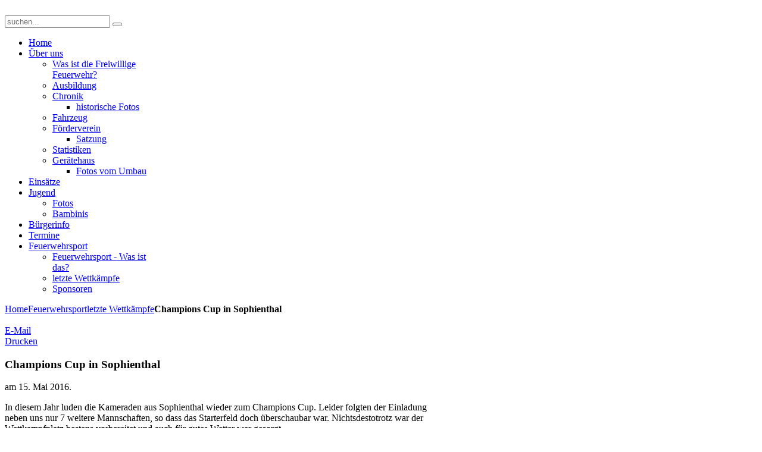

--- FILE ---
content_type: text/html; charset=utf-8
request_url: https://www.ff-ihlow.de/index.php/feuerwehrsport/letzte-wettkaempfe/87-champions-cup-in-sophienthal
body_size: 4643
content:
<!DOCTYPE HTML>
<html lang="de-de" dir="ltr">

<head>
<meta charset="utf-8" />
<meta http-equiv="X-UA-Compatible" content="IE=edge,chrome=1">
<meta name="viewport" content="width=device-width, initial-scale=1">
<base href="https://www.ff-ihlow.de/index.php/feuerwehrsport/letzte-wettkaempfe/87-champions-cup-in-sophienthal" />
	<meta name="keywords" content="Freiwillige,Feuerwehr,Ihlow,Märkische Schweiz,Märkisch-Oderland,Brandschutz,Feuerwehrsport,Löschangriff,Ackerpokal,Brandenburg,Jugendfeuerwehr,Förderverein,Kinderfeuerwehr" />
	<meta name="author" content="Sebastian" />
	<meta name="description" content="Website der Freiwilligen Feuerwehr Ihlow (Märkisch-Oderland) mit Informationen zu Brandschutz, Einsätzen, Jugendfeuerwehr, Feuerwehrsport und vielem mehr." />
	<meta name="generator" content="Joomla! - Open Source Content Management" />
	<title>Champions Cup in Sophienthal - Freiwillige Feuerwehr Ihlow (Märkisch-Oderland)</title>
	<link href="https://www.ff-ihlow.de/index.php/component/search/?Itemid=145&amp;catid=22&amp;id=87&amp;format=opensearch" rel="search" title="Suchen Freiwillige Feuerwehr Ihlow (Märkisch-Oderland)" type="application/opensearchdescription+xml" />
	<link href="/templates/feuerwehrvb3/favicon.ico" rel="shortcut icon" type="image/vnd.microsoft.icon" />
	<link href="/templates/feuerwehrvb3/css/bootstrap.css" rel="stylesheet" type="text/css" />
	<link href="/media/com_jevents/css/bootstrap.css" rel="stylesheet" type="text/css" />
	<link href="/media/com_jevents/css/bootstrap-responsive.css" rel="stylesheet" type="text/css" />
	<script src="/media/jui/js/jquery.min.js?fae10eb83b2e63e75deb4e8321715beb" type="text/javascript"></script>
	<script src="/media/jui/js/jquery-noconflict.js?fae10eb83b2e63e75deb4e8321715beb" type="text/javascript"></script>
	<script src="/media/jui/js/jquery-migrate.min.js?fae10eb83b2e63e75deb4e8321715beb" type="text/javascript"></script>
	<script src="/media/jui/js/bootstrap.min.js?fae10eb83b2e63e75deb4e8321715beb" type="text/javascript"></script>
	<script type="text/javascript">
jQuery(function($){ initTooltips(); $("body").on("subform-row-add", initTooltips); function initTooltips (event, container) { container = container || document;$(container).find(".hasTooltip").tooltip({"html": true,"container": "body"});} });
	</script>

<link rel="apple-touch-icon-precomposed" href="/templates/feuerwehrvb3/apple_touch_icon.png" />
<link rel="stylesheet" href="/templates/feuerwehrvb3/styles/feuerwehrvb/css/base.css" />
<link rel="stylesheet" href="/templates/feuerwehrvb3/styles/feuerwehrvb/css/layout.css" />
<link rel="stylesheet" href="/templates/feuerwehrvb3/styles/feuerwehrvb/css/menus.css" />
<style>.wrapper { max-width: 980px; }
#sidebar-b { width: 25%; }
#maininner { width: 75%; }
#menu .dropdown { width: 200px; }
#menu .columns2 { width: 400px; }
#menu .columns3 { width: 600px; }
#menu .columns4 { width: 800px; }</style>
<link rel="stylesheet" href="/templates/feuerwehrvb3/styles/feuerwehrvb/css/modules.css" />
<link rel="stylesheet" href="/templates/feuerwehrvb3/css/tools.css" />
<link rel="stylesheet" href="/templates/feuerwehrvb3/styles/feuerwehrvb/css/system.css" />
<link rel="stylesheet" href="/templates/feuerwehrvb3/css/extensions.css" />
<link rel="stylesheet" href="/templates/feuerwehrvb3/css/custom.css" />
<link rel="stylesheet" href="/templates/feuerwehrvb3/css/color1/red.css" />
<link rel="stylesheet" href="/templates/feuerwehrvb3/css/color2/red.css" />
<link rel="stylesheet" href="/templates/feuerwehrvb3/css/font2/arial.css" />
<link rel="stylesheet" href="/templates/feuerwehrvb3/css/font3/trebuchet.css" />
<link rel="stylesheet" href="/templates/feuerwehrvb3/css/style.css" />
<link rel="stylesheet" href="/templates/feuerwehrvb3/styles/feuerwehrvb/css/responsive.css" />
<link rel="stylesheet" href="/templates/feuerwehrvb3/css/print.css" />
<script src="/templates/feuerwehrvb3/warp/js/warp.js"></script>
<script src="/templates/feuerwehrvb3/warp/js/responsive.js"></script>
<script src="/templates/feuerwehrvb3/warp/js/accordionmenu.js"></script>
<script src="/templates/feuerwehrvb3/warp/js/dropdownmenu.js"></script>
<script src="/templates/feuerwehrvb3/js/template.js"></script>
</head>

<body id="page" class="page sidebar-b-right sidebars-1  isblog " data-config='{"twitter":0,"plusone":0,"facebook":0}'>

		
	<div class="wrapper clearfix">
	<div id="notruf">‌</div><!-- sinci div -->
		<header id="header">

						<div id="toolbar" class="clearfix">

								<div class="float-left">
				
										<!-- ORIGINALEINSTELLUNG
                    <time datetime="2026-02-01">Sonntag, 01. Februar 2026</time>
					-->
					
                  					
										
				</div>
									
								<div class="float-right"><div class="module   deepest">

			
<form id="searchbox-87" class="searchbox" action="/index.php/feuerwehrsport/letzte-wettkaempfe" method="post" role="search">
	<input type="text" value="" name="searchword" placeholder="suchen..." />
	<button type="reset" value="Reset"></button>
	<input type="hidden" name="task"   value="search" />
	<input type="hidden" name="option" value="com_search" />
	<input type="hidden" name="Itemid" value="145" />	
</form>

<script src="/templates/feuerwehrvb3/warp/js/search.js"></script>
<script>
jQuery(function($) {
	$('#searchbox-87 input[name=searchword]').search({'url': '/index.php/component/search/?tmpl=raw&amp;type=json&amp;ordering=&amp;searchphrase=all', 'param': 'searchword', 'msgResultsHeader': 'Suchergebnis', 'msgMoreResults': 'Weitere Ergebnisse', 'msgNoResults': 'Nichts gefunden'}).placeholder();
});
</script>		
</div></div>
								
			</div>
			<div id="header-bg">
						</div>

						<div id="menubar" class="clearfix">
				
								<nav id="menu"><ul class="menu menu-dropdown"><li class="level1 item147"><a href="/index.php" class="level1"><span>Home</span></a></li><li class="level1 item137 parent"><a href="/index.php/die-wehr" class="level1 parent"><span>Über uns</span></a><div class="dropdown columns1"><div class="dropdown-bg"><div><div class="width100 column"><ul class="nav-child unstyled small level2"><li class="level2 item138"><a href="/index.php/die-wehr/ffw" class="level2"><span>Was ist die Freiwillige Feuerwehr?</span></a></li><li class="level2 item155"><a href="/index.php/die-wehr/ausbildung" class="level2"><span>Ausbildung</span></a></li><li class="level2 item139 parent"><a href="/index.php/die-wehr/chronik" class="level2 parent"><span>Chronik</span></a><ul class="nav-child unstyled small level3"><li class="level3 item140"><a href="/index.php/die-wehr/chronik/historische-fotos" class="level3"><span>historische Fotos</span></a></li></ul></li><li class="level2 item141"><a href="/index.php/die-wehr/fahrzeug" class="level2"><span>Fahrzeug</span></a></li><li class="level2 item148 parent"><a href="/index.php/die-wehr/foerderverein" class="level2 parent"><span>Förderverein</span></a><ul class="nav-child unstyled small level3"><li class="level3 item149"><a href="/index.php/die-wehr/foerderverein/satzung" class="level3"><span>Satzung</span></a></li></ul></li><li class="level2 item150"><a href="/index.php/die-wehr/statistiken" class="level2"><span>Statistiken</span></a></li><li class="level2 item216 parent"><a href="/index.php/die-wehr/geraetehaus" class="level2 parent"><span>Gerätehaus</span></a><ul class="nav-child unstyled small level3"><li class="level3 item217"><a href="/index.php/die-wehr/geraetehaus/fotos-vom-umbau" class="level3"><span>Fotos vom Umbau</span></a></li></ul></li></ul></div></div></div></div></li><li class="level1 item143"><a href="/index.php/einsaetze" class="level1"><span>Einsätze</span></a></li><li class="level1 item102 parent"><a href="/index.php/jugend" class="level1 parent"><span>Jugend</span></a><div class="dropdown columns1"><div class="dropdown-bg"><div><div class="width100 column"><ul class="nav-child unstyled small level2"><li class="level2 item104"><a href="/index.php/jugend/fotos" class="level2"><span>Fotos</span></a></li><li class="level2 item218"><a href="/index.php/jugend/bambinis" class="level2"><span>Bambinis</span></a></li></ul></div></div></div></div></li><li class="level1 item146"><a href="/index.php/buergerinfo" class="level1"><span>Bürgerinfo</span></a></li><li class="level1 item164"><a href="/index.php/termine" class="level1"><span>Termine</span></a></li><li class="level1 item144 parent active"><a href="/index.php/feuerwehrsport" class="level1 parent active"><span>Feuerwehrsport</span></a><div class="dropdown columns1"><div class="dropdown-bg"><div><div class="width100 column"><ul class="nav-child unstyled small level2"><li class="level2 item163"><a href="/index.php/feuerwehrsport/feuerwehrsport-was-ist-das" class="level2"><span>Feuerwehrsport - Was ist das?</span></a></li><li class="level2 item145 active current"><a href="/index.php/feuerwehrsport/letzte-wettkaempfe" class="level2 active current"><span>letzte Wettkämpfe</span></a></li><li class="level2 item162"><a href="/index.php/feuerwehrsport/sponsoren" class="level2"><span>Sponsoren</span></a></li></ul></div></div></div></div></li></ul></nav>
				
								
			</div>
					
					
		</header>

				
				
				<div id="main" class="grid-block">
        
        		<section id="breadcrumbs"><div class="breadcrumbs"><a href="/index.php">Home</a><a href="/index.php/feuerwehrsport">Feuerwehrsport</a><a href="/index.php/feuerwehrsport/letzte-wettkaempfe">letzte Wettkämpfe</a><strong>Champions Cup in Sophienthal</strong></div></section>
		
			<div id="maininner" class="grid-box">

				
				
								<section id="content" class="grid-block"><div id="system-message-container">
	</div>


<div id="system">

	
	<article class="item" data-permalink="http://www.ff-ihlow.de/index.php/feuerwehrsport/letzte-wettkaempfe/87-champions-cup-in-sophienthal">

					<img class="size-auto" src="/images/2016/2016sophienthal.jpg" alt="" />		
				<header>

											<div class="icon email"><a href="/index.php/component/mailto/?tmpl=component&amp;template=feuerwehrvb3&amp;link=f85c43b1b4669cec26ce22332eba0ceaeabb9217" title="Link einem Freund via E-Mail senden" onclick="window.open(this.href,'win2','width=400,height=550,menubar=yes,resizable=yes'); return false;" rel="nofollow">			<span class="icon-envelope" aria-hidden="true"></span>
		E-Mail	</a></div>
							
								<div class="icon print"><a href="/index.php/feuerwehrsport/letzte-wettkaempfe/87-champions-cup-in-sophienthal?tmpl=component&amp;print=1&amp;layout=default" title="Eintrag ausdrucken < Champions Cup in Sophienthal >" onclick="window.open(this.href,'win2','status=no,toolbar=no,scrollbars=yes,titlebar=no,menubar=no,resizable=yes,width=640,height=480,directories=no,location=no'); return false;" rel="nofollow">			<span class="icon-print" aria-hidden="true"></span>
		Drucken	</a></div>
								
			<h1 class="title">Champions Cup in Sophienthal</h1>

						<p class="meta">
		
				 am <time datetime="2016-05-15" pubdate>15. Mai 2016</time>. 	
			
			</p>
			
		</header>
			
		
		<div class="content clearfix">

		
<p>In diesem Jahr luden die Kameraden aus Sophienthal wieder zum Champions Cup. Leider folgten der Einladung neben uns nur 7 weitere Mannschaften, so dass das Starterfeld doch überschaubar war. Nichtsdestotrotz war der Wettkampfplatz bestens vorbereitet und auch für gutes Wetter war gesorgt. </p>
 
<p> </p>
<p>Gestartet wurde vom Pumpen vom Typ Rosenbauer Fox 3: unseren ersten Lauf konnten wir wegen Problemen am Strahlrohr erst nach 33 Sekunden beenden und mussten uns somit mit einem Platz am Ende des Feldes abfinden. Im zweiten Lauf hieß es dann volle Konzentration: Jeder erledigte seine Aufgabe ohne Fehler und die Uhr blieb bei 24,77 Sekunden stehen. Wir konnten uns damit den ersten Platz vor den Sportsfreunden aus Günthersdorf und Groß Neuendorf sichern.</p>
<p>Alles in allem war es ein toller Wettkampftag in Sophienthal und wir hoffen natürlich, dass es im nächsten Jahr wieder eine Fortsetzung - dann mit hoffentlich mehr Mannschaften - geben wird.</p>		</div>

								
		
		
					<div class="page-nav clearfix">
								<a class="prev" href="/index.php/feuerwehrsport/letzte-wettkaempfe/89-2-lauf-bb-cup-in-gehren">&lt; Zurück</a>
								
								<a class="next" href="/index.php/feuerwehrsport/letzte-wettkaempfe/85-saisonauftakt-in-batzlow">Weiter &gt;</a>
							</div>
		
			
	</article>

</div></section>
				
				
			</div>
			<!-- maininner end -->
			
						
						<aside id="sidebar-b" class="grid-box"><div class="grid-box width100 grid-v"><div class="module mod-box  deepest">

		<h3 class="module-title">Feuerwehrsport</h3>	<ul class="menu menu-sidebar"><li class="level1 item163"><a href="/index.php/feuerwehrsport/feuerwehrsport-was-ist-das" class="level1"><span>Feuerwehrsport - Was ist das?</span></a></li><li class="level1 item145 active current"><a href="/index.php/feuerwehrsport/letzte-wettkaempfe" class="level1 active current"><span>letzte Wettkämpfe</span></a></li><li class="level1 item162"><a href="/index.php/feuerwehrsport/sponsoren" class="level1"><span>Sponsoren</span></a></li></ul>		
</div></div><div class="grid-box width100 grid-v"><div class="module mod-box  deepest">

		<h3 class="module-title">weiteres</h3>	<ul class="menu menu-sidebar"><li class="level1 item157 parent"><a href="/index.php/der-ort" class="level1 parent"><span>Der Ort Ihlow</span></a></li><li class="level1 item107"><a href="/index.php/links" class="level1"><span>Links</span></a></li><li class="level1 item105"><a href="/index.php/kontakt" class="level1"><span>Kontakt</span></a></li></ul>		
</div></div><div class="grid-box width100 grid-v"><div class="module mod-box  deepest">

		<h3 class="module-title"><span class="color">Neueste</span> Beiträge</h3>	
<ul class="line line-icon">
	<li><a href="/index.php/feuerwehrsport/letzte-wettkaempfe/150-amtspokal-2025">Amtspokal 2025</a></li>
	<li><a href="/index.php/32-veranstaltungen/151-rueckblick-100-jahre-feuerwehr-ihlow">Rückblick: 100 Jahre Feuerwehr Ihlow</a></li>
	<li><a href="/index.php/einsaetze">Einsätze</a></li>
	<li><a href="/index.php/feuerwehrsport/letzte-wettkaempfe/12-die-wehr/132-einsatzarchiv-der-vorjahre">Einsätze (Archiv)</a></li>
	<li><a href="/index.php/feuerwehrsport/letzte-wettkaempfe/148-amtspokal-2024">Amtspokal 2024</a></li>
</ul>		
</div></div><div class="grid-box width100 grid-v"><div class="module mod-box  deepest">

		<h3 class="module-title"><span class="color">nächste</span> Termine</h3>	<table class="mod_events_latest_table jevbootstrap" width="100%" border="0" cellspacing="0" cellpadding="0" align="center"><tr><td class="mod_events_latest_noevents">Keine Termine</td></tr>
</table>
		
</div></div><div class="grid-box width100 grid-v"><div class="module mod-box  deepest">

			
<p style="text-align: center;"><strong>Besuchen Sie uns auch auf <a href="http://www.facebook.com/pages/Feuerwehrsport-Ihlow/181505398585849" target="_blank">Facebook</a>.</strong></p>		
</div></div></aside>
			
		</div>
				<!-- main end -->

				
				
	</div><!-- end wrapper -->
	<!-- sinci footer-block -->
	<div id="footer-block" class="clearfix">
	
			<footer id="footer">

						<a id="totop-scroller" href="#page"></a>
			
			<div class="module   deepest">

			
<p style="text-align: center;">(c) Förderverein der Freiwilligen Feuerwehr Ihlow e.V. 2001-2023</p>		
</div>
<div class="module   deepest">

			<ul class="menu menu-line"><li class="level1 item202"><a href="/index.php/impressum" class="level1"><span>Impressum</span></a></li><li class="level1 item295"><a href="/index.php/datenschutzerklaerung" class="level1"><span>Datenschutzerklärung</span></a></li></ul>		
</div>Designed by <a href="http://www.sinci.at/" target="_blank">webdesign sinci</a> Powered by <a href="http://www.yootheme.com">Warp Theme Framework</a>
		</footer>
			
		</div><!-- end footer-block -->
</body>
</html>